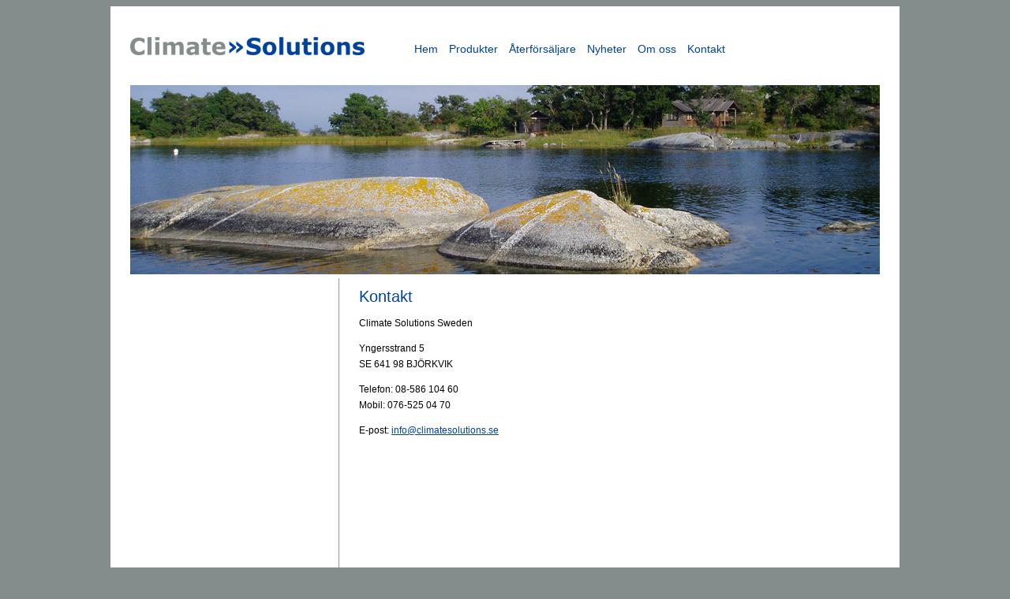

--- FILE ---
content_type: text/html; charset=UTF-8
request_url: https://climatesolutions.se/index.php?page=kontakt
body_size: 1434
content:

<!DOCTYPE html>
<html>
<head>
<meta http-equiv="Content-Language" content="sv">
<meta http-equiv="Content-Type" content="text/html; charset=utf-8">
<title>Climate Solutions</title>
<meta name="description" content="">
<link rel="icon" type="image/png" href="images/favicon.png">
<link rel="stylesheet" href="includes/style.css">
<script src="//ajax.googleapis.com/ajax/libs/jquery/1.11.1/jquery.min.js"></script>
<script type="text/javascript" src="lightbox/js/slimbox2.js"></script>
<link rel="stylesheet" href="lightbox/css/slimbox2.css" type="text/css" media="screen" />
<script type="text/javascript" src="https://climatesolutions.se/fade/js/jquery.innerfade.js"></script>
<script src="includes/gen_validatorv4.js" type="text/javascript"></script>
<script>
if (/Android|webOS|iPhone|iPad|iPod|BlackBerry/i.test(navigator.userAgent)){
	window.location = "https://climatesolutions.se/m";
}
</script>
</head>

<body>
<div class="wrapper">
  <div class="header">
  <div class="logo">
    <a href="index.php"><img border="0" src="logo.png" width="300" height="100"></a>
  </div><!--logo end-->
  <div class="menu">
	<div id="menuh">
  <ul>
    <li><a href="index.php">Hem</a></li>
  </ul>
  <ul>
    <li><a href="index.php?page=produkter">Produkter</a>
      <ul>
        <li><a href="index.php?page=energywell">EnergyWell</a></li>
        <li><a href="index.php?page=utforsaljning">Utförsäljning</a></li>
      </ul>
    </li>
  </ul>
  <ul>
    <li><a href="index.php?page=aterforsaljare">Återförsäljare</a></li>
  </ul>
  <ul>
    <li><a href="index.php?page=nyheter">Nyheter</a></li>
  </ul>
  <ul>
    <li><a href="index.php?page=om-oss">Om oss</a></li>
  </ul>
  <ul>
    <li><a href="index.php?page=kontakt">Kontakt</a></li>
  </ul>
</div><!-- menuh end -->  </div><!--menu end-->
  </div><!--header end-->
  <div class="fade">
	<div class="limiter">
<div id="images">
	<img border="0" src="fade/if_1.jpg" width="950" height="240">
	<img border="0" src="fade/if_2.jpg" width="950" height="240">
</div>
</div>
  </div><!--fade end-->
  <div class="main">
    <div class="side">
        </div><!--side end-->
    <div class="content">
      <div class="content-info">
      <h1>Kontakt</h1>
<p>Climate Solutions Sweden</p>
<p>Yngersstrand 5<br />SE 641 98 BJ&Ouml;RKVIK</p>
<p>Telefon: 08-586 104 60<br />Mobil: 076-525 04 70</p>
<p>E-post: <a href="mailto:info@climatesolutions.se">info@climatesolutions.se<br /></a></p>
<p><iframe style="border: 0;" tabindex="0" src="https://www.google.com/maps/embed?pb=!1m18!1m12!1m3!1d142449.62015066767!2d16.483701449298177!3d58.894771552828246!2m3!1f0!2f0!3f0!3m2!1i1024!2i768!4f13.1!3m3!1m2!1s0x465ed232a7ed0a21%3A0x5f333e9cc38641e4!2sYNGERSSTRAND%205%2C%20640%2020%20Bj%C3%B6rkvik!5e0!3m2!1ssv!2sse!4v1609586334458!5m2!1ssv!2sse" width="600" height="450" frameborder="0" allowfullscreen="allowfullscreen" aria-hidden="false"></iframe></p>      </div><!--content-info end-->
    </div><!--content end-->
  </div><!--main end-->
  <div class="footer">
  <p>08-586 104 60 | 076-525 04 70&nbsp;| <a href="mailto:info@climatesolutions.se">info@climatesolutions.se</a></p>  </div><!--footer end-->
</div><!--wrapper end-->
<div id="d-wb">
    <a target="_blank" href="https://webbutler.se"><img src="https://webbutler.eu/remote-wb/web-master.png" /></a>
</div>
<!-- Matomo -->
<script type="text/javascript">
  var _paq = _paq || [];
  /* tracker methods like "setCustomDimension" should be called before "trackPageView" */
  _paq.push(['trackPageView']);
  _paq.push(['enableLinkTracking']);
  (function() {
    var u="//analytics.webbutler.eu/";
    _paq.push(['setTrackerUrl', u+'piwik.php']);
    _paq.push(['setSiteId', '279']);
    var d=document, g=d.createElement('script'), s=d.getElementsByTagName('script')[0];
    g.type='text/javascript'; g.async=true; g.defer=true; g.src=u+'piwik.js'; s.parentNode.insertBefore(g,s);
  })();
</script>
<!-- End Matomo Code -->
<script src="https://request.webboffert.se/38ilvzshX9"></script>
</body>
</html>

--- FILE ---
content_type: text/css
request_url: https://climatesolutions.se/includes/style.css
body_size: 901
content:
@charset "utf-8";
/* CSS Document */

body{
	background-color:#858c8c;
}
.wrapper{
	width:1000px;
	height:auto;
	background-color:#FFF;
	margin-left:auto;
	margin-right:auto;
}
.header{
	width:1000px;
	height:100px;
}
.logo{
	width:300px;
	height:100px;
	float:left;
	margin-left:25px;
}
.menu{
	width:650px;
	float:right;
	margin-top:25px;
}
.fade{
	width:1000px;
	height:245px;
	margin-left:25px;
}
.main{
	width:1000px;
	overflow:auto;
}
.side{
	width:260px;
	height:auto;
	float:left;
	margin-left:25px;
	overflow:hidden;
	font-family:Verdana, Geneva, sans-serif;
	font-size:12px;
}
.content{
	width:685px;
	height:auto;
	background-color:#ffffff;
	float:right;
	margin-right:25px;
	border-left-style:solid;
	border-left-width:1px;
	border-left-color:#999;
}
.content-info{
	width:635px;
	height:auto;
	float:right;
	margin-right:25px;
	font-family:Verdana, Geneva, sans-serif;
	font-size:12px;
	line-height:20px;
}
.content-info a{
	color:#004299;
}
.footer{
	width:1000px;
	padding-top:25px;
	padding-bottom:25px;
	margin-top:25px;
	text-align:center;
	font-family:Verdana, Geneva, sans-serif;
	font-size:10px;
	color:#000000;
	border-top-style:solid;
	border-top-width:1px;
	border-top-color:#999;
}
.footer a{
	color:#000000;
}
h1{
	font-size:20px;
	font-weight:normal;
	color:#004299;
}
a,img {
	border: none;
}
#d-wb{
	width:1000px;
	margin-left:auto;
	margin-right:auto;
	padding:10px;
	text-align:right;
}

/* Start CSS Drop Down Menu */
#menuh
	{
	font-size: 14px;
	font-family: Verdana, Geneva, sans-serif;
	width:100%;
	float:left;
	margin:2em;
	margin-top: 1em;
	}
		
#menuh a
	{
	text-align: left;
	display:block;
	white-space:nowrap;
	margin:0;
	padding: 0.5em;
	}
	
#menuh a:link, #menuh a:visited, #menuh a:active	/* menu at rest */
	{
	background-color:#ffffff;
	color: #004299;
	text-decoration:none;
	}
	
#menuh a:hover						/* menu on mouse-over  */
	{
	color:#333333;
	text-decoration:none;
	}
	
#menuh ul
	{
	list-style:none;
	margin:0;
	padding:0;
	float:left;
	width:auto;	/* width of all menu boxes */
	/* NOTE: For adjustable menu boxes you can comment out the above width rule.
	However, you will have to add padding in the "#menh a" rule so that the menu boxes
	will have space on either side of the text -- try it */
	}

#menuh li
	{
	position:relative;
	min-height: 1px;		/* Sophie Dennis contribution for IE7 */
	vertical-align: bottom;		/* Sophie Dennis contribution for IE7 */
	}

#menuh ul ul
	{
	position:absolute;
	z-index:500;
	top:auto;
	display:none;
	padding: 1em;
	margin:-1em 0 0 -1em;
	}

div#menuh li:hover
	{
	cursor:pointer;
	z-index:100;
	}

div#menuh li:hover ul ul,
div#menuh li li:hover ul ul,
div#menuh li li li:hover ul ul,
div#menuh li li li li:hover ul ul
{display:none;}

div#menuh li:hover ul,
div#menuh li li:hover ul,
div#menuh li li li:hover ul,
div#menuh li li li li:hover ul
{display:block;}
/* End CSS Drop Down Menu */

input[type="text"],
textarea,
input[type="submit"] {
  width: 300px;;
  margin-bottom: 15px;
  outline: 0;
  -moz-outline-style: none;
}
input[type="text"],
input[type="submit"] {
	height: 35px;
}
input[type="text"],
textarea {
  border: 1px solid #bbb;
  padding: 0 0 0 10px;
  font-size: 14px;
}
input[type="text"]:focus,
textarea:focus {
  border: 1px solid #3498db;
}
input[type="submit"] {
  background: #fff;
  border: none;
  color:#000;
  font-size: 18px;
  font-weight: 200;
  cursor: pointer;
  transition: box-shadow .4s ease;
  border: 1px solid #bbb;
}
input[type="submit"]:hover {
  box-shadow: 1px 1px 5px #555;
  background: #e5e5e5;
}
input[type="submit"]:active {
  box-shadow: 1px 1px 7px #222;
}
textarea {
	padding-top:10px;
	font-family:inherit;
}
#verify{
	width:100px;
	height:30px;
	font-size:14px;
	color:#004299;
}

table p{
	padding:0px;
	margin:0px;
}